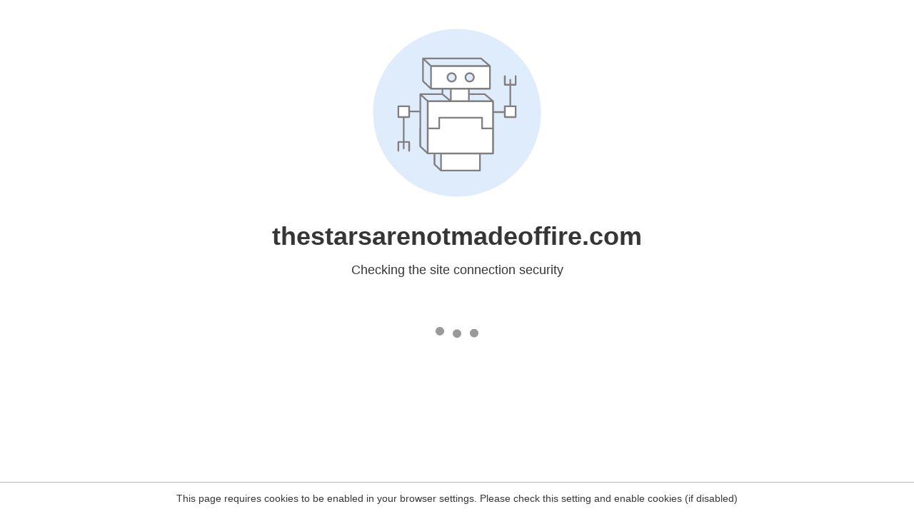

--- FILE ---
content_type: text/html
request_url: https://thestarsarenotmadeoffire.com/tag/future-visions/
body_size: 64
content:
<html><head><link rel="icon" href="data:;"><meta http-equiv="refresh" content="0;/.well-known/sgcaptcha/?r=%2Ftag%2Ffuture-visions%2F&y=ipc:3.145.119.3:1765087064.888"></meta></head></html>